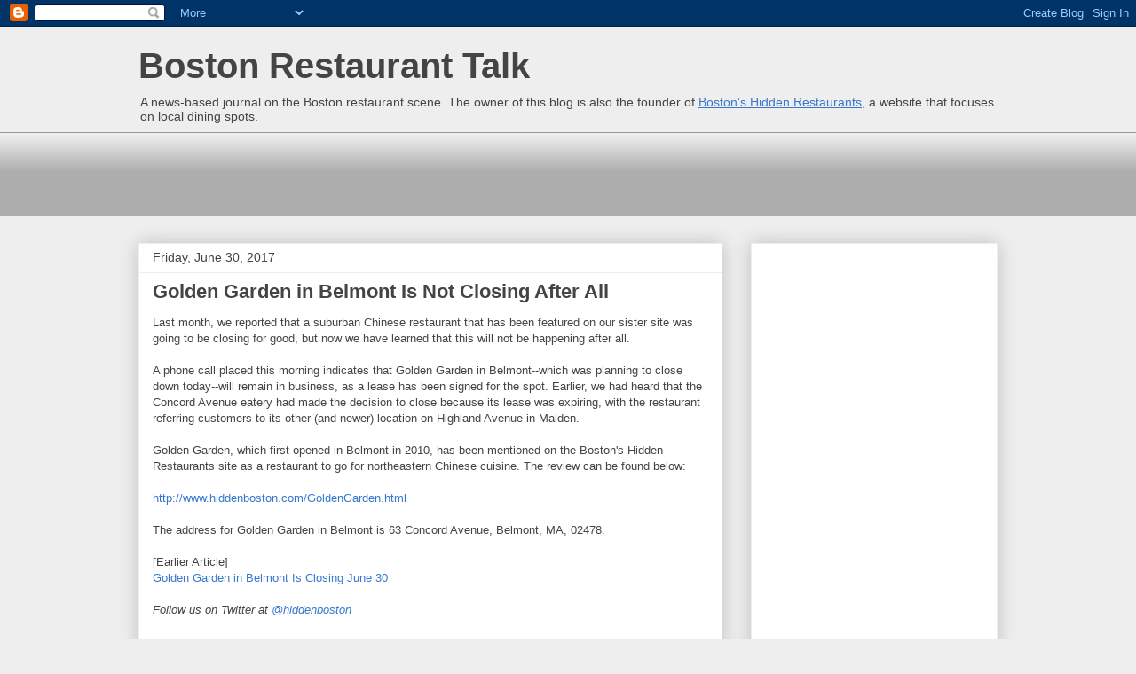

--- FILE ---
content_type: text/html; charset=UTF-8
request_url: https://bostonrestaurants.blogspot.com/2017/06/golden-garden-in-belmont-is-not-closing.html
body_size: 13244
content:
<!DOCTYPE html>
<html class='v2' dir='ltr' lang='en' xmlns='http://www.w3.org/1999/xhtml' xmlns:b='http://www.google.com/2005/gml/b' xmlns:data='http://www.google.com/2005/gml/data' xmlns:expr='http://www.google.com/2005/gml/expr'>
<head>
<link href='https://www.blogger.com/static/v1/widgets/335934321-css_bundle_v2.css' rel='stylesheet' type='text/css'/>
<meta content='https://blogger.googleusercontent.com/img/b/R29vZ2xl/AVvXsEgAa1ZLOF2qMMLF4pG78g2x8JBCloKz1FEcZHbl8gV9sWnggiKjmIQ2BdHIMVd5c3J-BY9tOZ_9m_NiWNn6vw5WuDHUqdNijfUTTlKQ_Lcd5zzN2sMj3H3au6MFhDrqW8vooJciOQ/s1600/BRTnew.jpg' property='og:image'/>
<meta content='width=1100' name='viewport'/>
<meta content='text/html; charset=UTF-8' http-equiv='Content-Type'/>
<meta content='blogger' name='generator'/>
<link href='https://bostonrestaurants.blogspot.com/favicon.ico' rel='icon' type='image/x-icon'/>
<link href='https://bostonrestaurants.blogspot.com/2017/06/golden-garden-in-belmont-is-not-closing.html' rel='canonical'/>
<link rel="alternate" type="application/atom+xml" title="Boston Restaurant Talk - Atom" href="https://bostonrestaurants.blogspot.com/feeds/posts/default" />
<link rel="alternate" type="application/rss+xml" title="Boston Restaurant Talk - RSS" href="https://bostonrestaurants.blogspot.com/feeds/posts/default?alt=rss" />
<link rel="service.post" type="application/atom+xml" title="Boston Restaurant Talk - Atom" href="https://www.blogger.com/feeds/10701761/posts/default" />

<link rel="alternate" type="application/atom+xml" title="Boston Restaurant Talk - Atom" href="https://bostonrestaurants.blogspot.com/feeds/4658106875612455707/comments/default" />
<!--Can't find substitution for tag [blog.ieCssRetrofitLinks]-->
<meta content='https://bostonrestaurants.blogspot.com/2017/06/golden-garden-in-belmont-is-not-closing.html' property='og:url'/>
<meta content='Golden Garden in Belmont Is Not Closing After All' property='og:title'/>
<meta content='Last month, we reported that a suburban Chinese restaurant that has been featured on our sister site was going to be closing for good, but n...' property='og:description'/>
<title>Golden Garden in Belmont Is Not Closing After All | Boston Restaurant Talk</title>
<style id='page-skin-1' type='text/css'><!--
/*
-----------------------------------------------
Blogger Template Style
Name:     Awesome Inc.
Designer: Tina Chen
URL:      tinachen.org
----------------------------------------------- */
/* Variable definitions
====================
<Variable name="keycolor" description="Main Color" type="color" default="#ffffff"/>
<Group description="Page" selector="body">
<Variable name="body.font" description="Font" type="font"
default="normal normal 13px Arial, Tahoma, Helvetica, FreeSans, sans-serif"/>
<Variable name="body.background.color" description="Background Color" type="color" default="#000000"/>
<Variable name="body.text.color" description="Text Color" type="color" default="#ffffff"/>
</Group>
<Group description="Links" selector=".main-inner">
<Variable name="link.color" description="Link Color" type="color" default="#888888"/>
<Variable name="link.visited.color" description="Visited Color" type="color" default="#444444"/>
<Variable name="link.hover.color" description="Hover Color" type="color" default="#cccccc"/>
</Group>
<Group description="Blog Title" selector=".header h1">
<Variable name="header.font" description="Title Font" type="font"
default="normal bold 40px Arial, Tahoma, Helvetica, FreeSans, sans-serif"/>
<Variable name="header.text.color" description="Title Color" type="color" default="#444444" />
<Variable name="header.background.color" description="Header Background" type="color" default="transparent" />
</Group>
<Group description="Blog Description" selector=".header .description">
<Variable name="description.font" description="Font" type="font"
default="normal normal 14px Arial, Tahoma, Helvetica, FreeSans, sans-serif"/>
<Variable name="description.text.color" description="Text Color" type="color"
default="#444444" />
</Group>
<Group description="Tabs Text" selector=".tabs-inner .widget li a">
<Variable name="tabs.font" description="Font" type="font"
default="normal bold 14px Arial, Tahoma, Helvetica, FreeSans, sans-serif"/>
<Variable name="tabs.text.color" description="Text Color" type="color" default="#444444"/>
<Variable name="tabs.selected.text.color" description="Selected Color" type="color" default="#444444"/>
</Group>
<Group description="Tabs Background" selector=".tabs-outer .PageList">
<Variable name="tabs.background.color" description="Background Color" type="color" default="#141414"/>
<Variable name="tabs.selected.background.color" description="Selected Color" type="color" default="#444444"/>
<Variable name="tabs.border.color" description="Border Color" type="color" default="#eeeeee"/>
</Group>
<Group description="Date Header" selector=".main-inner .widget h2.date-header, .main-inner .widget h2.date-header span">
<Variable name="date.font" description="Font" type="font"
default="normal normal 14px Arial, Tahoma, Helvetica, FreeSans, sans-serif"/>
<Variable name="date.text.color" description="Text Color" type="color" default="#666666"/>
<Variable name="date.border.color" description="Border Color" type="color" default="#eeeeee"/>
</Group>
<Group description="Post Title" selector="h3.post-title, h4, h3.post-title a">
<Variable name="post.title.font" description="Font" type="font"
default="normal bold 22px Arial, Tahoma, Helvetica, FreeSans, sans-serif"/>
<Variable name="post.title.text.color" description="Text Color" type="color" default="#444444"/>
</Group>
<Group description="Post Background" selector=".post">
<Variable name="post.background.color" description="Background Color" type="color" default="#ffffff" />
<Variable name="post.border.color" description="Border Color" type="color" default="#eeeeee" />
<Variable name="post.border.bevel.color" description="Bevel Color" type="color" default="#eeeeee"/>
</Group>
<Group description="Gadget Title" selector="h2">
<Variable name="widget.title.font" description="Font" type="font"
default="normal bold 14px Arial, Tahoma, Helvetica, FreeSans, sans-serif"/>
<Variable name="widget.title.text.color" description="Text Color" type="color" default="#444444"/>
</Group>
<Group description="Gadget Text" selector=".sidebar .widget">
<Variable name="widget.font" description="Font" type="font"
default="normal normal 14px Arial, Tahoma, Helvetica, FreeSans, sans-serif"/>
<Variable name="widget.text.color" description="Text Color" type="color" default="#444444"/>
<Variable name="widget.alternate.text.color" description="Alternate Color" type="color" default="#666666"/>
</Group>
<Group description="Gadget Links" selector=".sidebar .widget">
<Variable name="widget.link.color" description="Link Color" type="color" default="#3778cd"/>
<Variable name="widget.link.visited.color" description="Visited Color" type="color" default="#4d469c"/>
<Variable name="widget.link.hover.color" description="Hover Color" type="color" default="#3778cd"/>
</Group>
<Group description="Gadget Background" selector=".sidebar .widget">
<Variable name="widget.background.color" description="Background Color" type="color" default="#141414"/>
<Variable name="widget.border.color" description="Border Color" type="color" default="#222222"/>
<Variable name="widget.border.bevel.color" description="Bevel Color" type="color" default="#000000"/>
</Group>
<Group description="Sidebar Background" selector=".column-left-inner .column-right-inner">
<Variable name="widget.outer.background.color" description="Background Color" type="color" default="transparent" />
</Group>
<Group description="Images" selector=".main-inner">
<Variable name="image.background.color" description="Background Color" type="color" default="transparent"/>
<Variable name="image.border.color" description="Border Color" type="color" default="transparent"/>
</Group>
<Group description="Feed" selector=".blog-feeds">
<Variable name="feed.text.color" description="Text Color" type="color" default="#444444"/>
</Group>
<Group description="Feed Links" selector=".blog-feeds">
<Variable name="feed.link.color" description="Link Color" type="color" default="#3778cd"/>
<Variable name="feed.link.visited.color" description="Visited Color" type="color" default="#4d469c"/>
<Variable name="feed.link.hover.color" description="Hover Color" type="color" default="#3778cd"/>
</Group>
<Group description="Pager" selector=".blog-pager">
<Variable name="pager.background.color" description="Background Color" type="color" default="#ffffff" />
</Group>
<Group description="Footer" selector=".footer-outer">
<Variable name="footer.background.color" description="Background Color" type="color" default="#ffffff" />
<Variable name="footer.text.color" description="Text Color" type="color" default="#444444" />
</Group>
<Variable name="title.shadow.spread" description="Title Shadow" type="length" default="-1px" min="-1px" max="100px"/>
<Variable name="body.background" description="Body Background" type="background"
color="#eeeeee"
default="$(color) none repeat scroll top left"/>
<Variable name="body.background.gradient.cap" description="Body Gradient Cap" type="url"
default="none"/>
<Variable name="body.background.size" description="Body Background Size" type="string" default="auto"/>
<Variable name="tabs.background.gradient" description="Tabs Background Gradient" type="url"
default="none"/>
<Variable name="header.background.gradient" description="Header Background Gradient" type="url" default="none" />
<Variable name="header.padding.top" description="Header Top Padding" type="length" default="22px" min="0" max="100px"/>
<Variable name="header.margin.top" description="Header Top Margin" type="length" default="0" min="0" max="100px"/>
<Variable name="header.margin.bottom" description="Header Bottom Margin" type="length" default="0" min="0" max="100px"/>
<Variable name="widget.padding.top" description="Widget Padding Top" type="length" default="8px" min="0" max="20px"/>
<Variable name="widget.padding.side" description="Widget Padding Side" type="length" default="15px" min="0" max="100px"/>
<Variable name="widget.outer.margin.top" description="Widget Top Margin" type="length" default="0" min="0" max="100px"/>
<Variable name="widget.outer.background.gradient" description="Gradient" type="url" default="none" />
<Variable name="widget.border.radius" description="Gadget Border Radius" type="length" default="0" min="0" max="100px"/>
<Variable name="outer.shadow.spread" description="Outer Shadow Size" type="length" default="0" min="0" max="100px"/>
<Variable name="date.header.border.radius.top" description="Date Header Border Radius Top" type="length" default="0" min="0" max="100px"/>
<Variable name="date.header.position" description="Date Header Position" type="length" default="15px" min="0" max="100px"/>
<Variable name="date.space" description="Date Space" type="length" default="30px" min="0" max="100px"/>
<Variable name="date.position" description="Date Float" type="string" default="static" />
<Variable name="date.padding.bottom" description="Date Padding Bottom" type="length" default="0" min="0" max="100px"/>
<Variable name="date.border.size" description="Date Border Size" type="length" default="0" min="0" max="10px"/>
<Variable name="date.background" description="Date Background" type="background" color="transparent"
default="$(color) none no-repeat scroll top left" />
<Variable name="date.first.border.radius.top" description="Date First top radius" type="length" default="0" min="0" max="100px"/>
<Variable name="date.last.space.bottom" description="Date Last Space Bottom" type="length"
default="20px" min="0" max="100px"/>
<Variable name="date.last.border.radius.bottom" description="Date Last bottom radius" type="length" default="0" min="0" max="100px"/>
<Variable name="post.first.padding.top" description="First Post Padding Top" type="length" default="0" min="0" max="100px"/>
<Variable name="image.shadow.spread" description="Image Shadow Size" type="length" default="0" min="0" max="100px"/>
<Variable name="image.border.radius" description="Image Border Radius" type="length" default="0" min="0" max="100px"/>
<Variable name="separator.outdent" description="Separator Outdent" type="length" default="15px" min="0" max="100px"/>
<Variable name="title.separator.border.size" description="Widget Title Border Size" type="length" default="1px" min="0" max="10px"/>
<Variable name="list.separator.border.size" description="List Separator Border Size" type="length" default="1px" min="0" max="10px"/>
<Variable name="shadow.spread" description="Shadow Size" type="length" default="0" min="0" max="100px"/>
<Variable name="startSide" description="Side where text starts in blog language" type="automatic" default="left"/>
<Variable name="endSide" description="Side where text ends in blog language" type="automatic" default="right"/>
<Variable name="date.side" description="Side where date header is placed" type="string" default="right"/>
<Variable name="pager.border.radius.top" description="Pager Border Top Radius" type="length" default="0" min="0" max="100px"/>
<Variable name="pager.space.top" description="Pager Top Space" type="length" default="1em" min="0" max="20em"/>
<Variable name="footer.background.gradient" description="Background Gradient" type="url" default="none" />
<Variable name="mobile.background.size" description="Mobile Background Size" type="string"
default="auto"/>
<Variable name="mobile.background.overlay" description="Mobile Background Overlay" type="string"
default="transparent none repeat scroll top left"/>
<Variable name="mobile.button.color" description="Mobile Button Color" type="color" default="#ffffff" />
*/
/* Content
----------------------------------------------- */
body {
font: normal normal 13px Arial, Tahoma, Helvetica, FreeSans, sans-serif;
color: #444444;
background: #eeeeee none repeat scroll top left;
}
html body .content-outer {
min-width: 0;
max-width: 100%;
width: 100%;
}
a:link {
text-decoration: none;
color: #3778cd;
}
a:visited {
text-decoration: none;
color: #4d469c;
}
a:hover {
text-decoration: underline;
color: #3778cd;
}
.body-fauxcolumn-outer .cap-top {
position: absolute;
z-index: 1;
height: 276px;
width: 100%;
background: transparent none repeat-x scroll top left;
_background-image: none;
}
/* Columns
----------------------------------------------- */
.content-inner {
padding: 0;
}
.header-inner .section {
margin: 0 16px;
}
.tabs-inner .section {
margin: 0 16px;
}
.main-inner {
padding-top: 30px;
}
.main-inner .column-center-inner,
.main-inner .column-left-inner,
.main-inner .column-right-inner {
padding: 0 5px;
}
*+html body .main-inner .column-center-inner {
margin-top: -30px;
}
#layout .main-inner .column-center-inner {
margin-top: 0;
}
/* Header
----------------------------------------------- */
.header-outer {
margin: 0 0 0 0;
background: transparent none repeat scroll 0 0;
}
.Header h1 {
font: normal bold 40px Arial, Tahoma, Helvetica, FreeSans, sans-serif;
color: #444444;
text-shadow: 0 0 -1px #000000;
}
.Header h1 a {
color: #444444;
}
.Header .description {
font: normal normal 14px Arial, Tahoma, Helvetica, FreeSans, sans-serif;
color: #444444;
}
.header-inner .Header .titlewrapper,
.header-inner .Header .descriptionwrapper {
padding-left: 0;
padding-right: 0;
margin-bottom: 0;
}
.header-inner .Header .titlewrapper {
padding-top: 22px;
}
/* Tabs
----------------------------------------------- */
.tabs-outer {
overflow: hidden;
position: relative;
background: #eeeeee url(//www.blogblog.com/1kt/awesomeinc/tabs_gradient_light.png) repeat scroll 0 0;
}
#layout .tabs-outer {
overflow: visible;
}
.tabs-cap-top, .tabs-cap-bottom {
position: absolute;
width: 100%;
border-top: 1px solid #999999;
}
.tabs-cap-bottom {
bottom: 0;
}
.tabs-inner .widget li a {
display: inline-block;
margin: 0;
padding: .6em 1.5em;
font: normal bold 14px Arial, Tahoma, Helvetica, FreeSans, sans-serif;
color: #444444;
border-top: 1px solid #999999;
border-bottom: 1px solid #999999;
border-left: 1px solid #999999;
height: 16px;
line-height: 16px;
}
.tabs-inner .widget li:last-child a {
border-right: 1px solid #999999;
}
.tabs-inner .widget li.selected a, .tabs-inner .widget li a:hover {
background: #666666 url(//www.blogblog.com/1kt/awesomeinc/tabs_gradient_light.png) repeat-x scroll 0 -100px;
color: #ffffff;
}
/* Headings
----------------------------------------------- */
h2 {
font: normal bold 14px Arial, Tahoma, Helvetica, FreeSans, sans-serif;
color: #444444;
}
/* Widgets
----------------------------------------------- */
.main-inner .section {
margin: 0 27px;
padding: 0;
}
.main-inner .column-left-outer,
.main-inner .column-right-outer {
margin-top: 0;
}
#layout .main-inner .column-left-outer,
#layout .main-inner .column-right-outer {
margin-top: 0;
}
.main-inner .column-left-inner,
.main-inner .column-right-inner {
background: transparent none repeat 0 0;
-moz-box-shadow: 0 0 0 rgba(0, 0, 0, .2);
-webkit-box-shadow: 0 0 0 rgba(0, 0, 0, .2);
-goog-ms-box-shadow: 0 0 0 rgba(0, 0, 0, .2);
box-shadow: 0 0 0 rgba(0, 0, 0, .2);
-moz-border-radius: 0;
-webkit-border-radius: 0;
-goog-ms-border-radius: 0;
border-radius: 0;
}
#layout .main-inner .column-left-inner,
#layout .main-inner .column-right-inner {
margin-top: 0;
}
.sidebar .widget {
font: normal normal 14px Arial, Tahoma, Helvetica, FreeSans, sans-serif;
color: #444444;
}
.sidebar .widget a:link {
color: #3778cd;
}
.sidebar .widget a:visited {
color: #4d469c;
}
.sidebar .widget a:hover {
color: #3778cd;
}
.sidebar .widget h2 {
text-shadow: 0 0 -1px #000000;
}
.main-inner .widget {
background-color: #ffffff;
border: 1px solid #eeeeee;
padding: 0 15px 15px;
margin: 20px -16px;
-moz-box-shadow: 0 0 20px rgba(0, 0, 0, .2);
-webkit-box-shadow: 0 0 20px rgba(0, 0, 0, .2);
-goog-ms-box-shadow: 0 0 20px rgba(0, 0, 0, .2);
box-shadow: 0 0 20px rgba(0, 0, 0, .2);
-moz-border-radius: 0;
-webkit-border-radius: 0;
-goog-ms-border-radius: 0;
border-radius: 0;
}
.main-inner .widget h2 {
margin: 0 -15px;
padding: .6em 15px .5em;
border-bottom: 1px solid transparent;
}
.footer-inner .widget h2 {
padding: 0 0 .4em;
border-bottom: 1px solid transparent;
}
.main-inner .widget h2 + div, .footer-inner .widget h2 + div {
border-top: 1px solid #eeeeee;
padding-top: 8px;
}
.main-inner .widget .widget-content {
margin: 0 -15px;
padding: 7px 15px 0;
}
.main-inner .widget ul, .main-inner .widget #ArchiveList ul.flat {
margin: -8px -15px 0;
padding: 0;
list-style: none;
}
.main-inner .widget #ArchiveList {
margin: -8px 0 0;
}
.main-inner .widget ul li, .main-inner .widget #ArchiveList ul.flat li {
padding: .5em 15px;
text-indent: 0;
color: #666666;
border-top: 1px solid #eeeeee;
border-bottom: 1px solid transparent;
}
.main-inner .widget #ArchiveList ul li {
padding-top: .25em;
padding-bottom: .25em;
}
.main-inner .widget ul li:first-child, .main-inner .widget #ArchiveList ul.flat li:first-child {
border-top: none;
}
.main-inner .widget ul li:last-child, .main-inner .widget #ArchiveList ul.flat li:last-child {
border-bottom: none;
}
.post-body {
position: relative;
}
.main-inner .widget .post-body ul {
padding: 0 2.5em;
margin: .5em 0;
list-style: disc;
}
.main-inner .widget .post-body ul li {
padding: 0.25em 0;
margin-bottom: .25em;
color: #444444;
border: none;
}
.footer-inner .widget ul {
padding: 0;
list-style: none;
}
.widget .zippy {
color: #666666;
}
/* Posts
----------------------------------------------- */
body .main-inner .Blog {
padding: 0;
margin-bottom: 1em;
background-color: transparent;
border: none;
-moz-box-shadow: 0 0 0 rgba(0, 0, 0, 0);
-webkit-box-shadow: 0 0 0 rgba(0, 0, 0, 0);
-goog-ms-box-shadow: 0 0 0 rgba(0, 0, 0, 0);
box-shadow: 0 0 0 rgba(0, 0, 0, 0);
}
.main-inner .section:last-child .Blog:last-child {
padding: 0;
margin-bottom: 1em;
}
.main-inner .widget h2.date-header {
margin: 0 -15px 1px;
padding: 0 0 0 0;
font: normal normal 14px Arial, Tahoma, Helvetica, FreeSans, sans-serif;
color: #444444;
background: transparent none no-repeat scroll top left;
border-top: 0 solid #eeeeee;
border-bottom: 1px solid transparent;
-moz-border-radius-topleft: 0;
-moz-border-radius-topright: 0;
-webkit-border-top-left-radius: 0;
-webkit-border-top-right-radius: 0;
border-top-left-radius: 0;
border-top-right-radius: 0;
position: static;
bottom: 100%;
right: 15px;
text-shadow: 0 0 -1px #000000;
}
.main-inner .widget h2.date-header span {
font: normal normal 14px Arial, Tahoma, Helvetica, FreeSans, sans-serif;
display: block;
padding: .5em 15px;
border-left: 0 solid #eeeeee;
border-right: 0 solid #eeeeee;
}
.date-outer {
position: relative;
margin: 30px 0 20px;
padding: 0 15px;
background-color: #ffffff;
border: 1px solid #eeeeee;
-moz-box-shadow: 0 0 20px rgba(0, 0, 0, .2);
-webkit-box-shadow: 0 0 20px rgba(0, 0, 0, .2);
-goog-ms-box-shadow: 0 0 20px rgba(0, 0, 0, .2);
box-shadow: 0 0 20px rgba(0, 0, 0, .2);
-moz-border-radius: 0;
-webkit-border-radius: 0;
-goog-ms-border-radius: 0;
border-radius: 0;
}
.date-outer:first-child {
margin-top: 0;
}
.date-outer:last-child {
margin-bottom: 20px;
-moz-border-radius-bottomleft: 0;
-moz-border-radius-bottomright: 0;
-webkit-border-bottom-left-radius: 0;
-webkit-border-bottom-right-radius: 0;
-goog-ms-border-bottom-left-radius: 0;
-goog-ms-border-bottom-right-radius: 0;
border-bottom-left-radius: 0;
border-bottom-right-radius: 0;
}
.date-posts {
margin: 0 -15px;
padding: 0 15px;
clear: both;
}
.post-outer, .inline-ad {
border-top: 1px solid #eeeeee;
margin: 0 -15px;
padding: 15px 15px;
}
.post-outer {
padding-bottom: 10px;
}
.post-outer:first-child {
padding-top: 0;
border-top: none;
}
.post-outer:last-child, .inline-ad:last-child {
border-bottom: none;
}
.post-body {
position: relative;
}
.post-body img {
padding: 8px;
background: transparent;
border: 1px solid transparent;
-moz-box-shadow: 0 0 0 rgba(0, 0, 0, .2);
-webkit-box-shadow: 0 0 0 rgba(0, 0, 0, .2);
box-shadow: 0 0 0 rgba(0, 0, 0, .2);
-moz-border-radius: 0;
-webkit-border-radius: 0;
border-radius: 0;
}
h3.post-title, h4 {
font: normal bold 22px Arial, Tahoma, Helvetica, FreeSans, sans-serif;
color: #444444;
}
h3.post-title a {
font: normal bold 22px Arial, Tahoma, Helvetica, FreeSans, sans-serif;
color: #444444;
}
h3.post-title a:hover {
color: #3778cd;
text-decoration: underline;
}
.post-header {
margin: 0 0 1em;
}
.post-body {
line-height: 1.4;
}
.post-outer h2 {
color: #444444;
}
.post-footer {
margin: 1.5em 0 0;
}
#blog-pager {
padding: 15px;
font-size: 120%;
background-color: #ffffff;
border: 1px solid #eeeeee;
-moz-box-shadow: 0 0 20px rgba(0, 0, 0, .2);
-webkit-box-shadow: 0 0 20px rgba(0, 0, 0, .2);
-goog-ms-box-shadow: 0 0 20px rgba(0, 0, 0, .2);
box-shadow: 0 0 20px rgba(0, 0, 0, .2);
-moz-border-radius: 0;
-webkit-border-radius: 0;
-goog-ms-border-radius: 0;
border-radius: 0;
-moz-border-radius-topleft: 0;
-moz-border-radius-topright: 0;
-webkit-border-top-left-radius: 0;
-webkit-border-top-right-radius: 0;
-goog-ms-border-top-left-radius: 0;
-goog-ms-border-top-right-radius: 0;
border-top-left-radius: 0;
border-top-right-radius-topright: 0;
margin-top: 1em;
}
.blog-feeds, .post-feeds {
margin: 1em 0;
text-align: center;
color: #444444;
}
.blog-feeds a, .post-feeds a {
color: #3778cd;
}
.blog-feeds a:visited, .post-feeds a:visited {
color: #4d469c;
}
.blog-feeds a:hover, .post-feeds a:hover {
color: #3778cd;
}
.post-outer .comments {
margin-top: 2em;
}
/* Comments
----------------------------------------------- */
.comments .comments-content .icon.blog-author {
background-repeat: no-repeat;
background-image: url([data-uri]);
}
.comments .comments-content .loadmore a {
border-top: 1px solid #999999;
border-bottom: 1px solid #999999;
}
.comments .continue {
border-top: 2px solid #999999;
}
/* Footer
----------------------------------------------- */
.footer-outer {
margin: -20px 0 -1px;
padding: 20px 0 0;
color: #444444;
overflow: hidden;
}
.footer-fauxborder-left {
border-top: 1px solid #eeeeee;
background: #ffffff none repeat scroll 0 0;
-moz-box-shadow: 0 0 20px rgba(0, 0, 0, .2);
-webkit-box-shadow: 0 0 20px rgba(0, 0, 0, .2);
-goog-ms-box-shadow: 0 0 20px rgba(0, 0, 0, .2);
box-shadow: 0 0 20px rgba(0, 0, 0, .2);
margin: 0 -20px;
}
/* Mobile
----------------------------------------------- */
body.mobile {
background-size: auto;
}
.mobile .body-fauxcolumn-outer {
background: transparent none repeat scroll top left;
}
*+html body.mobile .main-inner .column-center-inner {
margin-top: 0;
}
.mobile .main-inner .widget {
padding: 0 0 15px;
}
.mobile .main-inner .widget h2 + div,
.mobile .footer-inner .widget h2 + div {
border-top: none;
padding-top: 0;
}
.mobile .footer-inner .widget h2 {
padding: 0.5em 0;
border-bottom: none;
}
.mobile .main-inner .widget .widget-content {
margin: 0;
padding: 7px 0 0;
}
.mobile .main-inner .widget ul,
.mobile .main-inner .widget #ArchiveList ul.flat {
margin: 0 -15px 0;
}
.mobile .main-inner .widget h2.date-header {
right: 0;
}
.mobile .date-header span {
padding: 0.4em 0;
}
.mobile .date-outer:first-child {
margin-bottom: 0;
border: 1px solid #eeeeee;
-moz-border-radius-topleft: 0;
-moz-border-radius-topright: 0;
-webkit-border-top-left-radius: 0;
-webkit-border-top-right-radius: 0;
-goog-ms-border-top-left-radius: 0;
-goog-ms-border-top-right-radius: 0;
border-top-left-radius: 0;
border-top-right-radius: 0;
}
.mobile .date-outer {
border-color: #eeeeee;
border-width: 0 1px 1px;
}
.mobile .date-outer:last-child {
margin-bottom: 0;
}
.mobile .main-inner {
padding: 0;
}
.mobile .header-inner .section {
margin: 0;
}
.mobile .post-outer, .mobile .inline-ad {
padding: 5px 0;
}
.mobile .tabs-inner .section {
margin: 0 10px;
}
.mobile .main-inner .widget h2 {
margin: 0;
padding: 0;
}
.mobile .main-inner .widget h2.date-header span {
padding: 0;
}
.mobile .main-inner .widget .widget-content {
margin: 0;
padding: 7px 0 0;
}
.mobile #blog-pager {
border: 1px solid transparent;
background: #ffffff none repeat scroll 0 0;
}
.mobile .main-inner .column-left-inner,
.mobile .main-inner .column-right-inner {
background: transparent none repeat 0 0;
-moz-box-shadow: none;
-webkit-box-shadow: none;
-goog-ms-box-shadow: none;
box-shadow: none;
}
.mobile .date-posts {
margin: 0;
padding: 0;
}
.mobile .footer-fauxborder-left {
margin: 0;
border-top: inherit;
}
.mobile .main-inner .section:last-child .Blog:last-child {
margin-bottom: 0;
}
.mobile-index-contents {
color: #444444;
}
.mobile .mobile-link-button {
background: #3778cd url(//www.blogblog.com/1kt/awesomeinc/tabs_gradient_light.png) repeat scroll 0 0;
}
.mobile-link-button a:link, .mobile-link-button a:visited {
color: #ffffff;
}
.mobile .tabs-inner .PageList .widget-content {
background: transparent;
border-top: 1px solid;
border-color: #999999;
color: #444444;
}
.mobile .tabs-inner .PageList .widget-content .pagelist-arrow {
border-left: 1px solid #999999;
}

--></style>
<style id='template-skin-1' type='text/css'><!--
body {
min-width: 1000px;
}
.content-outer, .content-fauxcolumn-outer, .region-inner {
min-width: 1000px;
max-width: 1000px;
_width: 1000px;
}
.main-inner .columns {
padding-left: 0px;
padding-right: 310px;
}
.main-inner .fauxcolumn-center-outer {
left: 0px;
right: 310px;
/* IE6 does not respect left and right together */
_width: expression(this.parentNode.offsetWidth -
parseInt("0px") -
parseInt("310px") + 'px');
}
.main-inner .fauxcolumn-left-outer {
width: 0px;
}
.main-inner .fauxcolumn-right-outer {
width: 310px;
}
.main-inner .column-left-outer {
width: 0px;
right: 100%;
margin-left: -0px;
}
.main-inner .column-right-outer {
width: 310px;
margin-right: -310px;
}
#layout {
min-width: 0;
}
#layout .content-outer {
min-width: 0;
width: 800px;
}
#layout .region-inner {
min-width: 0;
width: auto;
}
body#layout div.add_widget {
padding: 8px;
}
body#layout div.add_widget a {
margin-left: 32px;
}
--></style>
<link href='https://www.blogger.com/dyn-css/authorization.css?targetBlogID=10701761&amp;zx=819e1e94-9076-4b40-93fb-4fd560ac6074' media='none' onload='if(media!=&#39;all&#39;)media=&#39;all&#39;' rel='stylesheet'/><noscript><link href='https://www.blogger.com/dyn-css/authorization.css?targetBlogID=10701761&amp;zx=819e1e94-9076-4b40-93fb-4fd560ac6074' rel='stylesheet'/></noscript>
<meta name='google-adsense-platform-account' content='ca-host-pub-1556223355139109'/>
<meta name='google-adsense-platform-domain' content='blogspot.com'/>

<!-- data-ad-client=ca-pub-2969808361650182 -->

</head>
<body class='loading'>
<div class='navbar section' id='navbar' name='Navbar'><div class='widget Navbar' data-version='1' id='Navbar1'><script type="text/javascript">
    function setAttributeOnload(object, attribute, val) {
      if(window.addEventListener) {
        window.addEventListener('load',
          function(){ object[attribute] = val; }, false);
      } else {
        window.attachEvent('onload', function(){ object[attribute] = val; });
      }
    }
  </script>
<div id="navbar-iframe-container"></div>
<script type="text/javascript" src="https://apis.google.com/js/platform.js"></script>
<script type="text/javascript">
      gapi.load("gapi.iframes:gapi.iframes.style.bubble", function() {
        if (gapi.iframes && gapi.iframes.getContext) {
          gapi.iframes.getContext().openChild({
              url: 'https://www.blogger.com/navbar/10701761?po\x3d4658106875612455707\x26origin\x3dhttps://bostonrestaurants.blogspot.com',
              where: document.getElementById("navbar-iframe-container"),
              id: "navbar-iframe"
          });
        }
      });
    </script><script type="text/javascript">
(function() {
var script = document.createElement('script');
script.type = 'text/javascript';
script.src = '//pagead2.googlesyndication.com/pagead/js/google_top_exp.js';
var head = document.getElementsByTagName('head')[0];
if (head) {
head.appendChild(script);
}})();
</script>
</div></div>
<div class='body-fauxcolumns'>
<div class='fauxcolumn-outer body-fauxcolumn-outer'>
<div class='cap-top'>
<div class='cap-left'></div>
<div class='cap-right'></div>
</div>
<div class='fauxborder-left'>
<div class='fauxborder-right'></div>
<div class='fauxcolumn-inner'>
</div>
</div>
<div class='cap-bottom'>
<div class='cap-left'></div>
<div class='cap-right'></div>
</div>
</div>
</div>
<div class='content'>
<div class='content-fauxcolumns'>
<div class='fauxcolumn-outer content-fauxcolumn-outer'>
<div class='cap-top'>
<div class='cap-left'></div>
<div class='cap-right'></div>
</div>
<div class='fauxborder-left'>
<div class='fauxborder-right'></div>
<div class='fauxcolumn-inner'>
</div>
</div>
<div class='cap-bottom'>
<div class='cap-left'></div>
<div class='cap-right'></div>
</div>
</div>
</div>
<div class='content-outer'>
<div class='content-cap-top cap-top'>
<div class='cap-left'></div>
<div class='cap-right'></div>
</div>
<div class='fauxborder-left content-fauxborder-left'>
<div class='fauxborder-right content-fauxborder-right'></div>
<div class='content-inner'>
<header>
<div class='header-outer'>
<div class='header-cap-top cap-top'>
<div class='cap-left'></div>
<div class='cap-right'></div>
</div>
<div class='fauxborder-left header-fauxborder-left'>
<div class='fauxborder-right header-fauxborder-right'></div>
<div class='region-inner header-inner'>
<div class='header section' id='header' name='Header'><div class='widget Header' data-version='1' id='Header1'>
<div id='header-inner'>
<div class='titlewrapper'>
<h1 class='title'>
<a href='https://bostonrestaurants.blogspot.com/'>
Boston Restaurant Talk
</a>
</h1>
</div>
<div class='descriptionwrapper'>
<p class='description'><span>A news-based journal on the Boston restaurant scene. The owner of this blog is also the founder of <a href="http://www.hiddenboston.com"><u>Boston's Hidden Restaurants</u></a>, a website that focuses on local dining spots.</span></p>
</div>
</div>
</div></div>
</div>
</div>
<div class='header-cap-bottom cap-bottom'>
<div class='cap-left'></div>
<div class='cap-right'></div>
</div>
</div>
</header>
<div class='tabs-outer'>
<div class='tabs-cap-top cap-top'>
<div class='cap-left'></div>
<div class='cap-right'></div>
</div>
<div class='fauxborder-left tabs-fauxborder-left'>
<div class='fauxborder-right tabs-fauxborder-right'></div>
<div class='region-inner tabs-inner'>
<div class='tabs section' id='crosscol' name='Cross-Column'><div class='widget AdSense' data-version='1' id='AdSense2'>
<div class='widget-content'>
<script async src="https://pagead2.googlesyndication.com/pagead/js/adsbygoogle.js"></script>
<!-- bostonrestaurants_crosscol_AdSense2_728x90_as -->
<ins class="adsbygoogle"
     style="display:inline-block;width:728px;height:90px"
     data-ad-client="ca-pub-2969808361650182"
     data-ad-host="ca-host-pub-1556223355139109"
     data-ad-slot="6933391083"></ins>
<script>
(adsbygoogle = window.adsbygoogle || []).push({});
</script>
<div class='clear'></div>
</div>
</div></div>
<div class='tabs no-items section' id='crosscol-overflow' name='Cross-Column 2'></div>
</div>
</div>
<div class='tabs-cap-bottom cap-bottom'>
<div class='cap-left'></div>
<div class='cap-right'></div>
</div>
</div>
<div class='main-outer'>
<div class='main-cap-top cap-top'>
<div class='cap-left'></div>
<div class='cap-right'></div>
</div>
<div class='fauxborder-left main-fauxborder-left'>
<div class='fauxborder-right main-fauxborder-right'></div>
<div class='region-inner main-inner'>
<div class='columns fauxcolumns'>
<div class='fauxcolumn-outer fauxcolumn-center-outer'>
<div class='cap-top'>
<div class='cap-left'></div>
<div class='cap-right'></div>
</div>
<div class='fauxborder-left'>
<div class='fauxborder-right'></div>
<div class='fauxcolumn-inner'>
</div>
</div>
<div class='cap-bottom'>
<div class='cap-left'></div>
<div class='cap-right'></div>
</div>
</div>
<div class='fauxcolumn-outer fauxcolumn-left-outer'>
<div class='cap-top'>
<div class='cap-left'></div>
<div class='cap-right'></div>
</div>
<div class='fauxborder-left'>
<div class='fauxborder-right'></div>
<div class='fauxcolumn-inner'>
</div>
</div>
<div class='cap-bottom'>
<div class='cap-left'></div>
<div class='cap-right'></div>
</div>
</div>
<div class='fauxcolumn-outer fauxcolumn-right-outer'>
<div class='cap-top'>
<div class='cap-left'></div>
<div class='cap-right'></div>
</div>
<div class='fauxborder-left'>
<div class='fauxborder-right'></div>
<div class='fauxcolumn-inner'>
</div>
</div>
<div class='cap-bottom'>
<div class='cap-left'></div>
<div class='cap-right'></div>
</div>
</div>
<!-- corrects IE6 width calculation -->
<div class='columns-inner'>
<div class='column-center-outer'>
<div class='column-center-inner'>
<div class='main section' id='main' name='Main'><div class='widget Blog' data-version='1' id='Blog1'>
<div class='blog-posts hfeed'>

          <div class="date-outer">
        
<h2 class='date-header'><span>Friday, June 30, 2017</span></h2>

          <div class="date-posts">
        
<div class='post-outer'>
<div class='post hentry uncustomized-post-template' itemprop='blogPost' itemscope='itemscope' itemtype='http://schema.org/BlogPosting'>
<meta content='10701761' itemprop='blogId'/>
<meta content='4658106875612455707' itemprop='postId'/>
<a name='4658106875612455707'></a>
<h3 class='post-title entry-title' itemprop='name'>
Golden Garden in Belmont Is Not Closing After All
</h3>
<div class='post-header'>
<div class='post-header-line-1'></div>
</div>
<div class='post-body entry-content' id='post-body-4658106875612455707' itemprop='description articleBody'>
Last month, we reported that a suburban Chinese restaurant that has been featured on our sister site was going to be closing for good, but now we have learned that this will not be happening after all.<br />
<br />
A phone call placed this morning indicates that Golden Garden in Belmont--which was planning to close down today--will remain in business, as a lease has been signed for the spot. Earlier, we had heard that the Concord Avenue eatery had made the decision to close because its lease was expiring, with the restaurant referring customers to its other (and newer) location on Highland Avenue in Malden.<br />
<br />
Golden Garden, which first opened in Belmont in 2010, has been mentioned on the Boston's Hidden Restaurants site as a restaurant to go for northeastern Chinese cuisine. The review can be found below:<br />
<br />
<a href="http://www.hiddenboston.com/GoldenGarden.html">http://www.hiddenboston.com/GoldenGarden.html</a><br />
<br />
The address for Golden Garden in Belmont is 63 Concord Avenue, Belmont, MA, 02478.<br />
<br />
[Earlier Article]<br />
<a href="http://bostonrestaurants.blogspot.com/2017/05/golden-garden-in-belmont-has-closed.html?m=0">Golden Garden in Belmont Is Closing June 30</a><br />
<br />
<em>Follow us on Twitter at <a href="https://twitter.com/hiddenboston" target="_blank">@hiddenboston</a></em><br />
<br />
<hr />
<strong style="color: #606060;">[Related article from our sister site (Boston's Hidden Restaurants): <a href="http://www.hiddenboston.com/blogentries/twelve-asian-0316.html" target="_blank">Slideshow--Twelve Food Items from Asian Restaurants in the Boston Area</a>]</strong><br />
<hr />
<br />
<div id="fb-root">
</div>
<script>(function(d, s, id) {
  var js, fjs = d.getElementsByTagName(s)[0];
  if (d.getElementById(id)) return;
  js = d.createElement(s); js.id = id;
  js.src = "//connect.facebook.net/en_US/sdk.js#xfbml=1&version=v2.4";
  fjs.parentNode.insertBefore(js, fjs);
}(document, 'script', 'facebook-jssdk'));</script>
<span class="postal-code"><span style="padding-right: 30px;"><a class="twitter-share-button" data-via="hiddenboston" href="https://twitter.com/share">Tweet</a>
<script>!function(d,s,id){var js,fjs=d.getElementsByTagName(s)[0],p=/^http:/.test(d.location)?'http':'https';if(!d.getElementById(id)){js=d.createElement(s);js.id=id;js.src=p+'://platform.twitter.com/widgets.js';fjs.parentNode.insertBefore(js,fjs);}}(document, 'script', 'twitter-wjs');</script>
<br />
</span></span>
<br />
<div class="fb-share-button" data-href="http://bostonrestaurants.blogspot.com/2017/06/golden-garden-in-belmont-is-not-closing.html" data-layout="button_count" style="padding-left: 0px; vertical-align: 75%;">
</div>
<span class="postal-code"><span style="padding-right: 34px; vertical-align: 95%;"><!-- Place this tag in your head or just before your close body tag. -->
<script async="" defer="" src="https://apis.google.com/js/platform.js"></script>
<!-- Place this tag where you want the +1 button to render. -->
</span></span><br />
<div class="g-plusone" data-annotation="inline" data-size="medium" data-width="300">
</div>
<div style='clear: both;'></div>
</div>
<div class='post-footer'>
<div class='post-footer-line post-footer-line-1'>
<span class='post-author vcard'>
Posted by
<span class='fn' itemprop='author' itemscope='itemscope' itemtype='http://schema.org/Person'>
<meta content='https://www.blogger.com/profile/13127881562140186385' itemprop='url'/>
<a class='g-profile' href='https://www.blogger.com/profile/13127881562140186385' rel='author' title='author profile'>
<span itemprop='name'>Marc</span>
</a>
</span>
</span>
<span class='post-timestamp'>
at
<meta content='https://bostonrestaurants.blogspot.com/2017/06/golden-garden-in-belmont-is-not-closing.html' itemprop='url'/>
<a class='timestamp-link' href='https://bostonrestaurants.blogspot.com/2017/06/golden-garden-in-belmont-is-not-closing.html' rel='bookmark' title='permanent link'><abbr class='published' itemprop='datePublished' title='2017-06-30T12:35:00-04:00'>12:35 PM</abbr></a>
</span>
<span class='post-comment-link'>
</span>
<span class='post-icons'>
<span class='item-action'>
<a href='https://www.blogger.com/email-post/10701761/4658106875612455707' title='Email Post'>
<img alt='' class='icon-action' height='13' src='https://resources.blogblog.com/img/icon18_email.gif' width='18'/>
</a>
</span>
<span class='item-control blog-admin pid-1517364802'>
<a href='https://www.blogger.com/post-edit.g?blogID=10701761&postID=4658106875612455707&from=pencil' title='Edit Post'>
<img alt='' class='icon-action' height='18' src='https://resources.blogblog.com/img/icon18_edit_allbkg.gif' width='18'/>
</a>
</span>
</span>
<div class='post-share-buttons goog-inline-block'>
<a class='goog-inline-block share-button sb-email' href='https://www.blogger.com/share-post.g?blogID=10701761&postID=4658106875612455707&target=email' target='_blank' title='Email This'><span class='share-button-link-text'>Email This</span></a><a class='goog-inline-block share-button sb-blog' href='https://www.blogger.com/share-post.g?blogID=10701761&postID=4658106875612455707&target=blog' onclick='window.open(this.href, "_blank", "height=270,width=475"); return false;' target='_blank' title='BlogThis!'><span class='share-button-link-text'>BlogThis!</span></a><a class='goog-inline-block share-button sb-twitter' href='https://www.blogger.com/share-post.g?blogID=10701761&postID=4658106875612455707&target=twitter' target='_blank' title='Share to X'><span class='share-button-link-text'>Share to X</span></a><a class='goog-inline-block share-button sb-facebook' href='https://www.blogger.com/share-post.g?blogID=10701761&postID=4658106875612455707&target=facebook' onclick='window.open(this.href, "_blank", "height=430,width=640"); return false;' target='_blank' title='Share to Facebook'><span class='share-button-link-text'>Share to Facebook</span></a><a class='goog-inline-block share-button sb-pinterest' href='https://www.blogger.com/share-post.g?blogID=10701761&postID=4658106875612455707&target=pinterest' target='_blank' title='Share to Pinterest'><span class='share-button-link-text'>Share to Pinterest</span></a>
</div>
</div>
<div class='post-footer-line post-footer-line-2'>
<span class='post-labels'>
Labels:
<a href='https://bostonrestaurants.blogspot.com/search/label/Belmont%20restaurants' rel='tag'>Belmont restaurants</a>,
<a href='https://bostonrestaurants.blogspot.com/search/label/Chinese%20restaurants' rel='tag'>Chinese restaurants</a>
</span>
</div>
<div class='post-footer-line post-footer-line-3'>
<span class='post-location'>
</span>
</div>
</div>
</div>
<div class='comments' id='comments'>
<a name='comments'></a>
</div>
</div>

        </div></div>
      
</div>
<div class='blog-pager' id='blog-pager'>
<span id='blog-pager-newer-link'>
<a class='blog-pager-newer-link' href='https://bostonrestaurants.blogspot.com/2017/06/milk-bar-and-teaming-up-to-open-shop-in.html' id='Blog1_blog-pager-newer-link' title='Newer Post'>Newer Post</a>
</span>
<span id='blog-pager-older-link'>
<a class='blog-pager-older-link' href='https://bostonrestaurants.blogspot.com/2017/06/mooncusser-fish-house-is-opening-in.html' id='Blog1_blog-pager-older-link' title='Older Post'>Older Post</a>
</span>
<a class='home-link' href='https://bostonrestaurants.blogspot.com/'>Home</a>
</div>
<div class='clear'></div>
<div class='post-feeds'>
</div>
</div></div>
</div>
</div>
<div class='column-left-outer'>
<div class='column-left-inner'>
<aside>
</aside>
</div>
</div>
<div class='column-right-outer'>
<div class='column-right-inner'>
<aside>
<div class='sidebar section' id='sidebar-right-1'><div class='widget AdSense' data-version='1' id='AdSense1'>
<div class='widget-content'>
<script async src="https://pagead2.googlesyndication.com/pagead/js/adsbygoogle.js"></script>
<!-- bostonrestaurants_sidebar-right-1_AdSense1_1x1_as -->
<ins class="adsbygoogle"
     style="display:block"
     data-ad-client="ca-pub-2969808361650182"
     data-ad-host="ca-host-pub-1556223355139109"
     data-ad-slot="9293930422"
     data-ad-format="auto"
     data-full-width-responsive="true"></ins>
<script>
(adsbygoogle = window.adsbygoogle || []).push({});
</script>
<div class='clear'></div>
</div>
</div><div class='widget BlogArchive' data-version='1' id='BlogArchive1'>
<h2>Blog Archive</h2>
<div class='widget-content'>
<div id='ArchiveList'>
<div id='BlogArchive1_ArchiveList'>
<select id='BlogArchive1_ArchiveMenu'>
<option value=''>Blog Archive</option>
<option value='https://bostonrestaurants.blogspot.com/2026/01/'>January (36)</option>
<option value='https://bostonrestaurants.blogspot.com/2025/12/'>December (50)</option>
<option value='https://bostonrestaurants.blogspot.com/2025/11/'>November (48)</option>
<option value='https://bostonrestaurants.blogspot.com/2025/10/'>October (54)</option>
<option value='https://bostonrestaurants.blogspot.com/2025/09/'>September (37)</option>
<option value='https://bostonrestaurants.blogspot.com/2025/08/'>August (49)</option>
<option value='https://bostonrestaurants.blogspot.com/2025/07/'>July (52)</option>
<option value='https://bostonrestaurants.blogspot.com/2025/06/'>June (46)</option>
<option value='https://bostonrestaurants.blogspot.com/2025/05/'>May (58)</option>
<option value='https://bostonrestaurants.blogspot.com/2025/04/'>April (59)</option>
<option value='https://bostonrestaurants.blogspot.com/2025/03/'>March (58)</option>
<option value='https://bostonrestaurants.blogspot.com/2025/02/'>February (54)</option>
<option value='https://bostonrestaurants.blogspot.com/2025/01/'>January (73)</option>
<option value='https://bostonrestaurants.blogspot.com/2024/12/'>December (57)</option>
<option value='https://bostonrestaurants.blogspot.com/2024/11/'>November (54)</option>
<option value='https://bostonrestaurants.blogspot.com/2024/10/'>October (55)</option>
<option value='https://bostonrestaurants.blogspot.com/2024/09/'>September (57)</option>
<option value='https://bostonrestaurants.blogspot.com/2024/08/'>August (40)</option>
<option value='https://bostonrestaurants.blogspot.com/2024/07/'>July (53)</option>
<option value='https://bostonrestaurants.blogspot.com/2024/06/'>June (49)</option>
<option value='https://bostonrestaurants.blogspot.com/2024/05/'>May (61)</option>
<option value='https://bostonrestaurants.blogspot.com/2024/04/'>April (53)</option>
<option value='https://bostonrestaurants.blogspot.com/2024/03/'>March (55)</option>
<option value='https://bostonrestaurants.blogspot.com/2024/02/'>February (53)</option>
<option value='https://bostonrestaurants.blogspot.com/2024/01/'>January (58)</option>
<option value='https://bostonrestaurants.blogspot.com/2023/12/'>December (54)</option>
<option value='https://bostonrestaurants.blogspot.com/2023/11/'>November (50)</option>
<option value='https://bostonrestaurants.blogspot.com/2023/10/'>October (63)</option>
<option value='https://bostonrestaurants.blogspot.com/2023/09/'>September (55)</option>
<option value='https://bostonrestaurants.blogspot.com/2023/08/'>August (62)</option>
<option value='https://bostonrestaurants.blogspot.com/2023/07/'>July (56)</option>
<option value='https://bostonrestaurants.blogspot.com/2023/06/'>June (52)</option>
<option value='https://bostonrestaurants.blogspot.com/2023/05/'>May (56)</option>
<option value='https://bostonrestaurants.blogspot.com/2023/04/'>April (58)</option>
<option value='https://bostonrestaurants.blogspot.com/2023/03/'>March (53)</option>
<option value='https://bostonrestaurants.blogspot.com/2023/02/'>February (49)</option>
<option value='https://bostonrestaurants.blogspot.com/2023/01/'>January (48)</option>
<option value='https://bostonrestaurants.blogspot.com/2022/12/'>December (57)</option>
<option value='https://bostonrestaurants.blogspot.com/2022/11/'>November (46)</option>
<option value='https://bostonrestaurants.blogspot.com/2022/10/'>October (52)</option>
<option value='https://bostonrestaurants.blogspot.com/2022/09/'>September (37)</option>
<option value='https://bostonrestaurants.blogspot.com/2022/08/'>August (51)</option>
<option value='https://bostonrestaurants.blogspot.com/2022/07/'>July (53)</option>
<option value='https://bostonrestaurants.blogspot.com/2022/06/'>June (58)</option>
<option value='https://bostonrestaurants.blogspot.com/2022/05/'>May (45)</option>
<option value='https://bostonrestaurants.blogspot.com/2022/04/'>April (49)</option>
<option value='https://bostonrestaurants.blogspot.com/2022/03/'>March (43)</option>
<option value='https://bostonrestaurants.blogspot.com/2022/02/'>February (50)</option>
<option value='https://bostonrestaurants.blogspot.com/2022/01/'>January (54)</option>
<option value='https://bostonrestaurants.blogspot.com/2021/12/'>December (49)</option>
<option value='https://bostonrestaurants.blogspot.com/2021/11/'>November (42)</option>
<option value='https://bostonrestaurants.blogspot.com/2021/10/'>October (48)</option>
<option value='https://bostonrestaurants.blogspot.com/2021/09/'>September (53)</option>
<option value='https://bostonrestaurants.blogspot.com/2021/08/'>August (55)</option>
<option value='https://bostonrestaurants.blogspot.com/2021/07/'>July (64)</option>
<option value='https://bostonrestaurants.blogspot.com/2021/06/'>June (60)</option>
<option value='https://bostonrestaurants.blogspot.com/2021/05/'>May (68)</option>
<option value='https://bostonrestaurants.blogspot.com/2021/04/'>April (66)</option>
<option value='https://bostonrestaurants.blogspot.com/2021/03/'>March (56)</option>
<option value='https://bostonrestaurants.blogspot.com/2021/02/'>February (61)</option>
<option value='https://bostonrestaurants.blogspot.com/2021/01/'>January (51)</option>
<option value='https://bostonrestaurants.blogspot.com/2020/12/'>December (61)</option>
<option value='https://bostonrestaurants.blogspot.com/2020/11/'>November (67)</option>
<option value='https://bostonrestaurants.blogspot.com/2020/10/'>October (87)</option>
<option value='https://bostonrestaurants.blogspot.com/2020/09/'>September (79)</option>
<option value='https://bostonrestaurants.blogspot.com/2020/08/'>August (84)</option>
<option value='https://bostonrestaurants.blogspot.com/2020/07/'>July (82)</option>
<option value='https://bostonrestaurants.blogspot.com/2020/06/'>June (84)</option>
<option value='https://bostonrestaurants.blogspot.com/2020/05/'>May (73)</option>
<option value='https://bostonrestaurants.blogspot.com/2020/04/'>April (74)</option>
<option value='https://bostonrestaurants.blogspot.com/2020/03/'>March (74)</option>
<option value='https://bostonrestaurants.blogspot.com/2020/02/'>February (50)</option>
<option value='https://bostonrestaurants.blogspot.com/2020/01/'>January (66)</option>
<option value='https://bostonrestaurants.blogspot.com/2019/12/'>December (56)</option>
<option value='https://bostonrestaurants.blogspot.com/2019/11/'>November (53)</option>
<option value='https://bostonrestaurants.blogspot.com/2019/10/'>October (70)</option>
<option value='https://bostonrestaurants.blogspot.com/2019/09/'>September (73)</option>
<option value='https://bostonrestaurants.blogspot.com/2019/08/'>August (60)</option>
<option value='https://bostonrestaurants.blogspot.com/2019/07/'>July (86)</option>
<option value='https://bostonrestaurants.blogspot.com/2019/06/'>June (73)</option>
<option value='https://bostonrestaurants.blogspot.com/2019/05/'>May (91)</option>
<option value='https://bostonrestaurants.blogspot.com/2019/04/'>April (64)</option>
<option value='https://bostonrestaurants.blogspot.com/2019/03/'>March (53)</option>
<option value='https://bostonrestaurants.blogspot.com/2019/02/'>February (49)</option>
<option value='https://bostonrestaurants.blogspot.com/2019/01/'>January (79)</option>
<option value='https://bostonrestaurants.blogspot.com/2018/12/'>December (50)</option>
<option value='https://bostonrestaurants.blogspot.com/2018/11/'>November (55)</option>
<option value='https://bostonrestaurants.blogspot.com/2018/10/'>October (46)</option>
<option value='https://bostonrestaurants.blogspot.com/2018/09/'>September (48)</option>
<option value='https://bostonrestaurants.blogspot.com/2018/08/'>August (57)</option>
<option value='https://bostonrestaurants.blogspot.com/2018/07/'>July (46)</option>
<option value='https://bostonrestaurants.blogspot.com/2018/06/'>June (55)</option>
<option value='https://bostonrestaurants.blogspot.com/2018/05/'>May (48)</option>
<option value='https://bostonrestaurants.blogspot.com/2018/04/'>April (49)</option>
<option value='https://bostonrestaurants.blogspot.com/2018/03/'>March (54)</option>
<option value='https://bostonrestaurants.blogspot.com/2018/02/'>February (50)</option>
<option value='https://bostonrestaurants.blogspot.com/2018/01/'>January (52)</option>
<option value='https://bostonrestaurants.blogspot.com/2017/12/'>December (45)</option>
<option value='https://bostonrestaurants.blogspot.com/2017/11/'>November (55)</option>
<option value='https://bostonrestaurants.blogspot.com/2017/10/'>October (56)</option>
<option value='https://bostonrestaurants.blogspot.com/2017/09/'>September (57)</option>
<option value='https://bostonrestaurants.blogspot.com/2017/08/'>August (65)</option>
<option value='https://bostonrestaurants.blogspot.com/2017/07/'>July (47)</option>
<option value='https://bostonrestaurants.blogspot.com/2017/06/'>June (67)</option>
<option value='https://bostonrestaurants.blogspot.com/2017/05/'>May (54)</option>
<option value='https://bostonrestaurants.blogspot.com/2017/04/'>April (64)</option>
<option value='https://bostonrestaurants.blogspot.com/2017/03/'>March (72)</option>
<option value='https://bostonrestaurants.blogspot.com/2017/02/'>February (49)</option>
<option value='https://bostonrestaurants.blogspot.com/2017/01/'>January (58)</option>
<option value='https://bostonrestaurants.blogspot.com/2016/12/'>December (52)</option>
<option value='https://bostonrestaurants.blogspot.com/2016/11/'>November (72)</option>
<option value='https://bostonrestaurants.blogspot.com/2016/10/'>October (60)</option>
<option value='https://bostonrestaurants.blogspot.com/2016/09/'>September (82)</option>
<option value='https://bostonrestaurants.blogspot.com/2016/08/'>August (59)</option>
<option value='https://bostonrestaurants.blogspot.com/2016/07/'>July (64)</option>
<option value='https://bostonrestaurants.blogspot.com/2016/06/'>June (61)</option>
<option value='https://bostonrestaurants.blogspot.com/2016/05/'>May (67)</option>
<option value='https://bostonrestaurants.blogspot.com/2016/04/'>April (65)</option>
<option value='https://bostonrestaurants.blogspot.com/2016/03/'>March (78)</option>
<option value='https://bostonrestaurants.blogspot.com/2016/02/'>February (66)</option>
<option value='https://bostonrestaurants.blogspot.com/2016/01/'>January (72)</option>
<option value='https://bostonrestaurants.blogspot.com/2015/12/'>December (90)</option>
<option value='https://bostonrestaurants.blogspot.com/2015/11/'>November (58)</option>
<option value='https://bostonrestaurants.blogspot.com/2015/10/'>October (71)</option>
<option value='https://bostonrestaurants.blogspot.com/2015/09/'>September (58)</option>
<option value='https://bostonrestaurants.blogspot.com/2015/08/'>August (67)</option>
<option value='https://bostonrestaurants.blogspot.com/2015/07/'>July (68)</option>
<option value='https://bostonrestaurants.blogspot.com/2015/06/'>June (67)</option>
<option value='https://bostonrestaurants.blogspot.com/2015/05/'>May (69)</option>
<option value='https://bostonrestaurants.blogspot.com/2015/04/'>April (58)</option>
<option value='https://bostonrestaurants.blogspot.com/2015/03/'>March (58)</option>
<option value='https://bostonrestaurants.blogspot.com/2015/02/'>February (39)</option>
<option value='https://bostonrestaurants.blogspot.com/2015/01/'>January (49)</option>
<option value='https://bostonrestaurants.blogspot.com/2014/12/'>December (45)</option>
<option value='https://bostonrestaurants.blogspot.com/2014/11/'>November (36)</option>
<option value='https://bostonrestaurants.blogspot.com/2014/10/'>October (48)</option>
<option value='https://bostonrestaurants.blogspot.com/2014/09/'>September (64)</option>
<option value='https://bostonrestaurants.blogspot.com/2014/08/'>August (59)</option>
<option value='https://bostonrestaurants.blogspot.com/2014/07/'>July (58)</option>
<option value='https://bostonrestaurants.blogspot.com/2014/06/'>June (62)</option>
<option value='https://bostonrestaurants.blogspot.com/2014/05/'>May (70)</option>
<option value='https://bostonrestaurants.blogspot.com/2014/04/'>April (72)</option>
<option value='https://bostonrestaurants.blogspot.com/2014/03/'>March (67)</option>
<option value='https://bostonrestaurants.blogspot.com/2014/02/'>February (52)</option>
<option value='https://bostonrestaurants.blogspot.com/2014/01/'>January (68)</option>
<option value='https://bostonrestaurants.blogspot.com/2013/12/'>December (45)</option>
<option value='https://bostonrestaurants.blogspot.com/2013/11/'>November (68)</option>
<option value='https://bostonrestaurants.blogspot.com/2013/10/'>October (68)</option>
<option value='https://bostonrestaurants.blogspot.com/2013/09/'>September (59)</option>
<option value='https://bostonrestaurants.blogspot.com/2013/08/'>August (67)</option>
<option value='https://bostonrestaurants.blogspot.com/2013/07/'>July (53)</option>
<option value='https://bostonrestaurants.blogspot.com/2013/06/'>June (68)</option>
<option value='https://bostonrestaurants.blogspot.com/2013/05/'>May (66)</option>
<option value='https://bostonrestaurants.blogspot.com/2013/04/'>April (63)</option>
<option value='https://bostonrestaurants.blogspot.com/2013/03/'>March (71)</option>
<option value='https://bostonrestaurants.blogspot.com/2013/02/'>February (49)</option>
<option value='https://bostonrestaurants.blogspot.com/2013/01/'>January (60)</option>
<option value='https://bostonrestaurants.blogspot.com/2012/12/'>December (43)</option>
<option value='https://bostonrestaurants.blogspot.com/2012/11/'>November (39)</option>
<option value='https://bostonrestaurants.blogspot.com/2012/10/'>October (74)</option>
<option value='https://bostonrestaurants.blogspot.com/2012/09/'>September (62)</option>
<option value='https://bostonrestaurants.blogspot.com/2012/08/'>August (69)</option>
<option value='https://bostonrestaurants.blogspot.com/2012/07/'>July (86)</option>
<option value='https://bostonrestaurants.blogspot.com/2012/06/'>June (60)</option>
<option value='https://bostonrestaurants.blogspot.com/2012/05/'>May (84)</option>
<option value='https://bostonrestaurants.blogspot.com/2012/04/'>April (71)</option>
<option value='https://bostonrestaurants.blogspot.com/2012/03/'>March (96)</option>
<option value='https://bostonrestaurants.blogspot.com/2012/02/'>February (70)</option>
<option value='https://bostonrestaurants.blogspot.com/2012/01/'>January (82)</option>
<option value='https://bostonrestaurants.blogspot.com/2011/12/'>December (62)</option>
<option value='https://bostonrestaurants.blogspot.com/2011/11/'>November (62)</option>
<option value='https://bostonrestaurants.blogspot.com/2011/10/'>October (66)</option>
<option value='https://bostonrestaurants.blogspot.com/2011/09/'>September (81)</option>
<option value='https://bostonrestaurants.blogspot.com/2011/08/'>August (71)</option>
<option value='https://bostonrestaurants.blogspot.com/2011/07/'>July (61)</option>
<option value='https://bostonrestaurants.blogspot.com/2011/06/'>June (55)</option>
<option value='https://bostonrestaurants.blogspot.com/2011/05/'>May (67)</option>
<option value='https://bostonrestaurants.blogspot.com/2011/04/'>April (46)</option>
<option value='https://bostonrestaurants.blogspot.com/2011/03/'>March (53)</option>
<option value='https://bostonrestaurants.blogspot.com/2011/02/'>February (43)</option>
<option value='https://bostonrestaurants.blogspot.com/2011/01/'>January (54)</option>
<option value='https://bostonrestaurants.blogspot.com/2010/12/'>December (46)</option>
<option value='https://bostonrestaurants.blogspot.com/2010/11/'>November (38)</option>
<option value='https://bostonrestaurants.blogspot.com/2010/10/'>October (46)</option>
<option value='https://bostonrestaurants.blogspot.com/2010/09/'>September (57)</option>
<option value='https://bostonrestaurants.blogspot.com/2010/08/'>August (71)</option>
<option value='https://bostonrestaurants.blogspot.com/2010/07/'>July (73)</option>
<option value='https://bostonrestaurants.blogspot.com/2010/06/'>June (75)</option>
<option value='https://bostonrestaurants.blogspot.com/2010/05/'>May (48)</option>
<option value='https://bostonrestaurants.blogspot.com/2010/04/'>April (44)</option>
<option value='https://bostonrestaurants.blogspot.com/2010/03/'>March (59)</option>
<option value='https://bostonrestaurants.blogspot.com/2010/02/'>February (46)</option>
<option value='https://bostonrestaurants.blogspot.com/2010/01/'>January (36)</option>
<option value='https://bostonrestaurants.blogspot.com/2009/12/'>December (45)</option>
<option value='https://bostonrestaurants.blogspot.com/2009/11/'>November (45)</option>
<option value='https://bostonrestaurants.blogspot.com/2009/10/'>October (41)</option>
<option value='https://bostonrestaurants.blogspot.com/2009/09/'>September (46)</option>
<option value='https://bostonrestaurants.blogspot.com/2009/08/'>August (36)</option>
<option value='https://bostonrestaurants.blogspot.com/2009/07/'>July (40)</option>
<option value='https://bostonrestaurants.blogspot.com/2009/06/'>June (48)</option>
<option value='https://bostonrestaurants.blogspot.com/2009/05/'>May (38)</option>
<option value='https://bostonrestaurants.blogspot.com/2009/04/'>April (35)</option>
<option value='https://bostonrestaurants.blogspot.com/2009/03/'>March (30)</option>
<option value='https://bostonrestaurants.blogspot.com/2009/02/'>February (26)</option>
<option value='https://bostonrestaurants.blogspot.com/2009/01/'>January (30)</option>
<option value='https://bostonrestaurants.blogspot.com/2008/12/'>December (22)</option>
<option value='https://bostonrestaurants.blogspot.com/2008/11/'>November (26)</option>
<option value='https://bostonrestaurants.blogspot.com/2008/10/'>October (34)</option>
<option value='https://bostonrestaurants.blogspot.com/2008/09/'>September (26)</option>
<option value='https://bostonrestaurants.blogspot.com/2008/08/'>August (16)</option>
<option value='https://bostonrestaurants.blogspot.com/2008/07/'>July (17)</option>
<option value='https://bostonrestaurants.blogspot.com/2008/06/'>June (19)</option>
<option value='https://bostonrestaurants.blogspot.com/2008/05/'>May (19)</option>
<option value='https://bostonrestaurants.blogspot.com/2008/04/'>April (12)</option>
<option value='https://bostonrestaurants.blogspot.com/2008/03/'>March (14)</option>
<option value='https://bostonrestaurants.blogspot.com/2008/02/'>February (13)</option>
<option value='https://bostonrestaurants.blogspot.com/2008/01/'>January (26)</option>
<option value='https://bostonrestaurants.blogspot.com/2007/12/'>December (21)</option>
<option value='https://bostonrestaurants.blogspot.com/2007/11/'>November (16)</option>
<option value='https://bostonrestaurants.blogspot.com/2007/10/'>October (14)</option>
<option value='https://bostonrestaurants.blogspot.com/2007/09/'>September (15)</option>
<option value='https://bostonrestaurants.blogspot.com/2007/08/'>August (15)</option>
<option value='https://bostonrestaurants.blogspot.com/2007/07/'>July (17)</option>
<option value='https://bostonrestaurants.blogspot.com/2007/06/'>June (16)</option>
<option value='https://bostonrestaurants.blogspot.com/2007/05/'>May (15)</option>
<option value='https://bostonrestaurants.blogspot.com/2007/04/'>April (11)</option>
<option value='https://bostonrestaurants.blogspot.com/2007/03/'>March (13)</option>
<option value='https://bostonrestaurants.blogspot.com/2007/02/'>February (12)</option>
<option value='https://bostonrestaurants.blogspot.com/2007/01/'>January (11)</option>
<option value='https://bostonrestaurants.blogspot.com/2006/12/'>December (16)</option>
<option value='https://bostonrestaurants.blogspot.com/2006/11/'>November (30)</option>
<option value='https://bostonrestaurants.blogspot.com/2006/10/'>October (28)</option>
<option value='https://bostonrestaurants.blogspot.com/2006/09/'>September (23)</option>
<option value='https://bostonrestaurants.blogspot.com/2006/08/'>August (7)</option>
<option value='https://bostonrestaurants.blogspot.com/2006/07/'>July (6)</option>
<option value='https://bostonrestaurants.blogspot.com/2006/06/'>June (7)</option>
<option value='https://bostonrestaurants.blogspot.com/2006/05/'>May (2)</option>
<option value='https://bostonrestaurants.blogspot.com/2006/04/'>April (1)</option>
<option value='https://bostonrestaurants.blogspot.com/2006/03/'>March (2)</option>
<option value='https://bostonrestaurants.blogspot.com/2006/02/'>February (2)</option>
<option value='https://bostonrestaurants.blogspot.com/2006/01/'>January (2)</option>
<option value='https://bostonrestaurants.blogspot.com/2005/12/'>December (2)</option>
<option value='https://bostonrestaurants.blogspot.com/2005/11/'>November (2)</option>
<option value='https://bostonrestaurants.blogspot.com/2005/10/'>October (1)</option>
<option value='https://bostonrestaurants.blogspot.com/2005/09/'>September (1)</option>
<option value='https://bostonrestaurants.blogspot.com/2005/08/'>August (2)</option>
<option value='https://bostonrestaurants.blogspot.com/2005/07/'>July (3)</option>
<option value='https://bostonrestaurants.blogspot.com/2005/06/'>June (4)</option>
<option value='https://bostonrestaurants.blogspot.com/2005/05/'>May (1)</option>
<option value='https://bostonrestaurants.blogspot.com/2005/04/'>April (1)</option>
<option value='https://bostonrestaurants.blogspot.com/2005/02/'>February (2)</option>
</select>
</div>
</div>
<div class='clear'></div>
</div>
</div><div class='widget Profile' data-version='1' id='Profile1'>
<h2>About Me</h2>
<div class='widget-content'>
<dl class='profile-datablock'>
<dt class='profile-data'>
<a class='profile-name-link g-profile' href='https://www.blogger.com/profile/13127881562140186385' rel='author' style='background-image: url(//www.blogger.com/img/logo-16.png);'>
Marc
</a>
</dt>
</dl>
<a class='profile-link' href='https://www.blogger.com/profile/13127881562140186385' rel='author'>View my complete profile</a>
<div class='clear'></div>
</div>
</div></div>
</aside>
</div>
</div>
</div>
<div style='clear: both'></div>
<!-- columns -->
</div>
<!-- main -->
</div>
</div>
<div class='main-cap-bottom cap-bottom'>
<div class='cap-left'></div>
<div class='cap-right'></div>
</div>
</div>
<footer>
<div class='footer-outer'>
<div class='footer-cap-top cap-top'>
<div class='cap-left'></div>
<div class='cap-right'></div>
</div>
<div class='fauxborder-left footer-fauxborder-left'>
<div class='fauxborder-right footer-fauxborder-right'></div>
<div class='region-inner footer-inner'>
<div class='foot section' id='footer-1'><div class='widget AdSense' data-version='1' id='AdSense3'>
<div class='widget-content'>
<script async src="https://pagead2.googlesyndication.com/pagead/js/adsbygoogle.js"></script>
<!-- bostonrestaurants_footer-1_AdSense3_728x90_as -->
<ins class="adsbygoogle"
     style="display:inline-block;width:728px;height:90px"
     data-ad-client="ca-pub-2969808361650182"
     data-ad-host="ca-host-pub-1556223355139109"
     data-ad-slot="5296122151"></ins>
<script>
(adsbygoogle = window.adsbygoogle || []).push({});
</script>
<div class='clear'></div>
</div>
</div>
</div>
<table border='0' cellpadding='0' cellspacing='0' class='section-columns columns-2'>
<tbody>
<tr>
<td class='first columns-cell'>
<div class='foot no-items section' id='footer-2-1'></div>
</td>
<td class='columns-cell'>
<div class='foot no-items section' id='footer-2-2'></div>
</td>
</tr>
</tbody>
</table>
<!-- outside of the include in order to lock Attribution widget -->
<div class='foot section' id='footer-3' name='Footer'><div class='widget Attribution' data-version='1' id='Attribution1'>
<div class='widget-content' style='text-align: center;'>
Powered by <a href='https://www.blogger.com' target='_blank'>Blogger</a>.
</div>
<div class='clear'></div>
</div></div>
</div>
</div>
<div class='footer-cap-bottom cap-bottom'>
<div class='cap-left'></div>
<div class='cap-right'></div>
</div>
</div>
</footer>
<!-- content -->
</div>
</div>
<div class='content-cap-bottom cap-bottom'>
<div class='cap-left'></div>
<div class='cap-right'></div>
</div>
</div>
</div>
<script type='text/javascript'>
    window.setTimeout(function() {
        document.body.className = document.body.className.replace('loading', '');
      }, 10);
  </script>

<script type="text/javascript" src="https://www.blogger.com/static/v1/widgets/719476776-widgets.js"></script>
<script type='text/javascript'>
window['__wavt'] = 'AOuZoY7yhVGLgF08ZU9J6BnrH_Yrb4RR2w:1769147830314';_WidgetManager._Init('//www.blogger.com/rearrange?blogID\x3d10701761','//bostonrestaurants.blogspot.com/2017/06/golden-garden-in-belmont-is-not-closing.html','10701761');
_WidgetManager._SetDataContext([{'name': 'blog', 'data': {'blogId': '10701761', 'title': 'Boston Restaurant Talk', 'url': 'https://bostonrestaurants.blogspot.com/2017/06/golden-garden-in-belmont-is-not-closing.html', 'canonicalUrl': 'https://bostonrestaurants.blogspot.com/2017/06/golden-garden-in-belmont-is-not-closing.html', 'homepageUrl': 'https://bostonrestaurants.blogspot.com/', 'searchUrl': 'https://bostonrestaurants.blogspot.com/search', 'canonicalHomepageUrl': 'https://bostonrestaurants.blogspot.com/', 'blogspotFaviconUrl': 'https://bostonrestaurants.blogspot.com/favicon.ico', 'bloggerUrl': 'https://www.blogger.com', 'hasCustomDomain': false, 'httpsEnabled': true, 'enabledCommentProfileImages': true, 'gPlusViewType': 'FILTERED_POSTMOD', 'adultContent': false, 'analyticsAccountNumber': '', 'encoding': 'UTF-8', 'locale': 'en', 'localeUnderscoreDelimited': 'en', 'languageDirection': 'ltr', 'isPrivate': false, 'isMobile': false, 'isMobileRequest': false, 'mobileClass': '', 'isPrivateBlog': false, 'isDynamicViewsAvailable': true, 'feedLinks': '\x3clink rel\x3d\x22alternate\x22 type\x3d\x22application/atom+xml\x22 title\x3d\x22Boston Restaurant Talk - Atom\x22 href\x3d\x22https://bostonrestaurants.blogspot.com/feeds/posts/default\x22 /\x3e\n\x3clink rel\x3d\x22alternate\x22 type\x3d\x22application/rss+xml\x22 title\x3d\x22Boston Restaurant Talk - RSS\x22 href\x3d\x22https://bostonrestaurants.blogspot.com/feeds/posts/default?alt\x3drss\x22 /\x3e\n\x3clink rel\x3d\x22service.post\x22 type\x3d\x22application/atom+xml\x22 title\x3d\x22Boston Restaurant Talk - Atom\x22 href\x3d\x22https://www.blogger.com/feeds/10701761/posts/default\x22 /\x3e\n\n\x3clink rel\x3d\x22alternate\x22 type\x3d\x22application/atom+xml\x22 title\x3d\x22Boston Restaurant Talk - Atom\x22 href\x3d\x22https://bostonrestaurants.blogspot.com/feeds/4658106875612455707/comments/default\x22 /\x3e\n', 'meTag': '', 'adsenseClientId': 'ca-pub-2969808361650182', 'adsenseHostId': 'ca-host-pub-1556223355139109', 'adsenseHasAds': true, 'adsenseAutoAds': false, 'boqCommentIframeForm': true, 'loginRedirectParam': '', 'view': '', 'dynamicViewsCommentsSrc': '//www.blogblog.com/dynamicviews/4224c15c4e7c9321/js/comments.js', 'dynamicViewsScriptSrc': '//www.blogblog.com/dynamicviews/00d9e3c56f0dbcee', 'plusOneApiSrc': 'https://apis.google.com/js/platform.js', 'disableGComments': true, 'interstitialAccepted': false, 'sharing': {'platforms': [{'name': 'Get link', 'key': 'link', 'shareMessage': 'Get link', 'target': ''}, {'name': 'Facebook', 'key': 'facebook', 'shareMessage': 'Share to Facebook', 'target': 'facebook'}, {'name': 'BlogThis!', 'key': 'blogThis', 'shareMessage': 'BlogThis!', 'target': 'blog'}, {'name': 'X', 'key': 'twitter', 'shareMessage': 'Share to X', 'target': 'twitter'}, {'name': 'Pinterest', 'key': 'pinterest', 'shareMessage': 'Share to Pinterest', 'target': 'pinterest'}, {'name': 'Email', 'key': 'email', 'shareMessage': 'Email', 'target': 'email'}], 'disableGooglePlus': true, 'googlePlusShareButtonWidth': 0, 'googlePlusBootstrap': '\x3cscript type\x3d\x22text/javascript\x22\x3ewindow.___gcfg \x3d {\x27lang\x27: \x27en\x27};\x3c/script\x3e'}, 'hasCustomJumpLinkMessage': false, 'jumpLinkMessage': 'Read more', 'pageType': 'item', 'postId': '4658106875612455707', 'pageName': 'Golden Garden in Belmont Is Not Closing After All', 'pageTitle': 'Boston Restaurant Talk: Golden Garden in Belmont Is Not Closing After All'}}, {'name': 'features', 'data': {}}, {'name': 'messages', 'data': {'edit': 'Edit', 'linkCopiedToClipboard': 'Link copied to clipboard!', 'ok': 'Ok', 'postLink': 'Post Link'}}, {'name': 'template', 'data': {'name': 'custom', 'localizedName': 'Custom', 'isResponsive': false, 'isAlternateRendering': false, 'isCustom': true}}, {'name': 'view', 'data': {'classic': {'name': 'classic', 'url': '?view\x3dclassic'}, 'flipcard': {'name': 'flipcard', 'url': '?view\x3dflipcard'}, 'magazine': {'name': 'magazine', 'url': '?view\x3dmagazine'}, 'mosaic': {'name': 'mosaic', 'url': '?view\x3dmosaic'}, 'sidebar': {'name': 'sidebar', 'url': '?view\x3dsidebar'}, 'snapshot': {'name': 'snapshot', 'url': '?view\x3dsnapshot'}, 'timeslide': {'name': 'timeslide', 'url': '?view\x3dtimeslide'}, 'isMobile': false, 'title': 'Golden Garden in Belmont Is Not Closing After All', 'description': 'Last month, we reported that a suburban Chinese restaurant that has been featured on our sister site was going to be closing for good, but n...', 'url': 'https://bostonrestaurants.blogspot.com/2017/06/golden-garden-in-belmont-is-not-closing.html', 'type': 'item', 'isSingleItem': true, 'isMultipleItems': false, 'isError': false, 'isPage': false, 'isPost': true, 'isHomepage': false, 'isArchive': false, 'isLabelSearch': false, 'postId': 4658106875612455707}}]);
_WidgetManager._RegisterWidget('_NavbarView', new _WidgetInfo('Navbar1', 'navbar', document.getElementById('Navbar1'), {}, 'displayModeFull'));
_WidgetManager._RegisterWidget('_HeaderView', new _WidgetInfo('Header1', 'header', document.getElementById('Header1'), {}, 'displayModeFull'));
_WidgetManager._RegisterWidget('_AdSenseView', new _WidgetInfo('AdSense2', 'crosscol', document.getElementById('AdSense2'), {}, 'displayModeFull'));
_WidgetManager._RegisterWidget('_BlogView', new _WidgetInfo('Blog1', 'main', document.getElementById('Blog1'), {'cmtInteractionsEnabled': false, 'lightboxEnabled': true, 'lightboxModuleUrl': 'https://www.blogger.com/static/v1/jsbin/3314219954-lbx.js', 'lightboxCssUrl': 'https://www.blogger.com/static/v1/v-css/828616780-lightbox_bundle.css'}, 'displayModeFull'));
_WidgetManager._RegisterWidget('_AdSenseView', new _WidgetInfo('AdSense1', 'sidebar-right-1', document.getElementById('AdSense1'), {}, 'displayModeFull'));
_WidgetManager._RegisterWidget('_BlogArchiveView', new _WidgetInfo('BlogArchive1', 'sidebar-right-1', document.getElementById('BlogArchive1'), {'languageDirection': 'ltr', 'loadingMessage': 'Loading\x26hellip;'}, 'displayModeFull'));
_WidgetManager._RegisterWidget('_ProfileView', new _WidgetInfo('Profile1', 'sidebar-right-1', document.getElementById('Profile1'), {}, 'displayModeFull'));
_WidgetManager._RegisterWidget('_AdSenseView', new _WidgetInfo('AdSense3', 'footer-1', document.getElementById('AdSense3'), {}, 'displayModeFull'));
_WidgetManager._RegisterWidget('_AttributionView', new _WidgetInfo('Attribution1', 'footer-3', document.getElementById('Attribution1'), {}, 'displayModeFull'));
</script>
</body>
</html>

--- FILE ---
content_type: text/html; charset=utf-8
request_url: https://accounts.google.com/o/oauth2/postmessageRelay?parent=https%3A%2F%2Fbostonrestaurants.blogspot.com&jsh=m%3B%2F_%2Fscs%2Fabc-static%2F_%2Fjs%2Fk%3Dgapi.lb.en.2kN9-TZiXrM.O%2Fd%3D1%2Frs%3DAHpOoo_B4hu0FeWRuWHfxnZ3V0WubwN7Qw%2Fm%3D__features__
body_size: 160
content:
<!DOCTYPE html><html><head><title></title><meta http-equiv="content-type" content="text/html; charset=utf-8"><meta http-equiv="X-UA-Compatible" content="IE=edge"><meta name="viewport" content="width=device-width, initial-scale=1, minimum-scale=1, maximum-scale=1, user-scalable=0"><script src='https://ssl.gstatic.com/accounts/o/2580342461-postmessagerelay.js' nonce="H_CsL-y4r9D_VE6miFxiHg"></script></head><body><script type="text/javascript" src="https://apis.google.com/js/rpc:shindig_random.js?onload=init" nonce="H_CsL-y4r9D_VE6miFxiHg"></script></body></html>

--- FILE ---
content_type: text/html; charset=utf-8
request_url: https://www.google.com/recaptcha/api2/aframe
body_size: 268
content:
<!DOCTYPE HTML><html><head><meta http-equiv="content-type" content="text/html; charset=UTF-8"></head><body><script nonce="FcwUY__UvCShw0j_RZfrEQ">/** Anti-fraud and anti-abuse applications only. See google.com/recaptcha */ try{var clients={'sodar':'https://pagead2.googlesyndication.com/pagead/sodar?'};window.addEventListener("message",function(a){try{if(a.source===window.parent){var b=JSON.parse(a.data);var c=clients[b['id']];if(c){var d=document.createElement('img');d.src=c+b['params']+'&rc='+(localStorage.getItem("rc::a")?sessionStorage.getItem("rc::b"):"");window.document.body.appendChild(d);sessionStorage.setItem("rc::e",parseInt(sessionStorage.getItem("rc::e")||0)+1);localStorage.setItem("rc::h",'1769147833844');}}}catch(b){}});window.parent.postMessage("_grecaptcha_ready", "*");}catch(b){}</script></body></html>